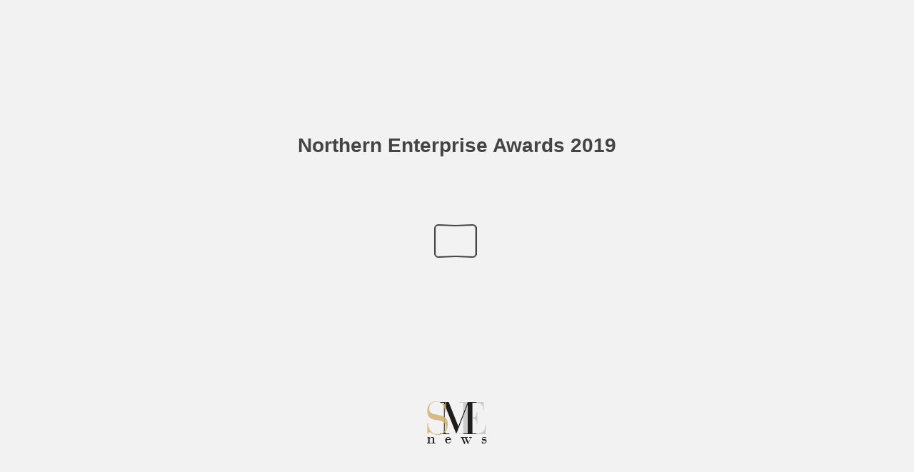

--- FILE ---
content_type: text/html; charset=utf-8
request_url: https://smenews.digital/issues/northern-enterprise-awards-2019/12/
body_size: 1334
content:

<!DOCTYPE html>
<html itemscope itemtype="http://schema.org/Book">
<head>
    <meta http-equiv="X-UA-Compatible" content="IE=edge">
    <meta charset="utf-8">
    <meta http-equiv="Content-Type" content="text/html; charset=utf-8">
        <link rel="shortcut icon" href="/favicon.ico" data-old-href="../files/assets/common/publication-icon.ico?6299221d"/>
    
        <title>Northern Enterprise Awards 2019 – Page 12</title>
        <meta name="twitter:title" content="Northern Enterprise Awards 2019">
        <meta itemprop="name" content="Northern Enterprise Awards 2019">
        <meta property="og:title" content="Northern Enterprise Awards 2019">
            <meta name="description" content="The Northern Enterprise Awards celebrates the industriousness and the dedication of the businesses and enterprises hailing from the north of England.">
            <meta itemprop="description" content="The Northern Enterprise Awards celebrates the industriousness and the dedication of the businesses and enterprises hailing from the north of England.">
            <meta name="twitter:description" content="The Northern Enterprise Awards celebrates the industriousness and the dedication of the businesses and enterprises hailing from the north of England.">
            <meta name="twitter:text:description" content="The Northern Enterprise Awards celebrates the industriousness and the dedication of the businesses and enterprises hailing from the north of England.">
            <meta property="og:description" content="The Northern Enterprise Awards celebrates the industriousness and the dedication of the businesses and enterprises hailing from the north of England.">
    
    <meta itemprop="image" content="/files/assets/cover300.jpg">
    <meta itemprop="bookFormat" content="EBook" />
    <meta name="twitter:card" content="summary_large_image">
    <meta name="twitter:image:src" content="/files/assets/cover300.jpg">
    
    <meta property="og:type" content="article">
    
    <meta property="og:image" content="files/assets/html/skin/images/fbThumb.png">
    <meta property="og:image:type" content="image/jpeg">
    <meta property="og:article:section" content="Article Section">

    
    <meta name="viewport" content="initial-scale=0.5, user-scalable=no, maximum-scale=0.5" />
   <script type="text/javascript">
       window.FBPublication = window.FBPublication || {};
       var FBInit = window.FBPublication.Initial = window.FBPublication.Initial || {};

       FBInit.BASIC_FIRST_PAGE = "1";
       FBInit.DYNAMIC_FOLDER = "/files/assets/";
       FBInit.STATIC_FOLDER = "/files/";
       FBInit.HTML_INDEX_FILE_NAME = "index.html";


            FBInit.analytics = {"user":[{"id":"UA-101047232-1"}], "our":[], "isAnonymized": true};
              
       FBInit.Versions = ["html", "mobile", "mobile-old", "basic"];
       FBInit.BGCOLOR = "#F2F2F2";
       FBInit.TITLE = "Northern Enterprise Awards 2019";
       FBInit.textColor = "#444444";
       FBInit.GUID = "9ccc8d8259c710a638d3931ef2b58599";
          
              FBInit.PRELOADER = {
                  backgroundColor: "#F2F2F2",
                  titleColor: "#444444",
                  titleText: "Northern Enterprise Awards 2019",
                      
                      logoLink: {
                          image: "skins/current/images/smenew2.png"
                      },
                      
                                };
       

            FBInit.CURRENT_PAGE = "12";

</script>
    <script src="../files/html/static/build.js"></script>
    <style type="text/css">
        body{
            background-color: #F2F2F2;
        } 
       
    </style>
    

</head>
<body style="overflow-x:hidden; margin: 0px; position: absolute; top: 0px; bottom: 0px; left:0px;right:0px; height: 100%; padding: 0;">
    <div id="bsccontainer">

</div>
        <div class="trackers">

        </div>
        <div class="nav-links" style="margin-top: 110%; margin-top: 110vh;">
                <a class="internalLink" href="../" title="NORTHERN ENTERPRISE AWARDS">1</a>
                            <a class="internalLink" rel="Prev" href="../11/" title="Brits Reliant on Bank of Mum and Dad">11</a>
                                    
        </div>
        <div id="text-container" itemprop="text">
            <h1>Northern Enterprise Awards 2019</h1>
        <div>
 Subscribe here: www.sme-news.co.uk A quarterly digital publication aimed at those who own, run or assist in the running of small and medium-sized businesses within the UK. SME News, by way of its digital magazine, website and social media outlets, provides a valuable tool to SMEs and their leaders for running their business day to day, seeking the best advice and for growing and succeeding in their endeavours.
        </div><br>
                    <p class="powered-by" itemprop="publisher" itemscope itemtype="http://schema.org/Organization"> <a href="https://flippingbook.com/" title="Made with FlippingBook" itemprop="url" ><span itemprop="name">Made with FlippingBook</span></a> </p>
            RkJQdWJsaXNoZXIy NTY1MjM3        </div>
<a href="http://www.thecoachatedenfield.com/">http://www.thecoachatedenfield.com/</a>
<a href="http://www.katiebellphysio.com/">http://www.katiebellphysio.com/</a>
<a href="http://www.sme-news.co.uk/">http://www.sme-news.co.uk/</a>
<!-- Dynamic FlippingBook optimisation by Cloudflare Worker --></body>

</html>


--- FILE ---
content_type: text/javascript
request_url: https://smenews.digital/issues/northern-enterprise-awards-2019//files/assets/common/pager.js?uni=9ccc8d8259c710a638d3931ef2b58599
body_size: 604
content:
{"bookSize":{"width":"595","height":"841"},"links":{"color":"#3FC7FF","target":"_blank","highlightOnFlip":true,"highlightOnHover":true},"search":{"color":"#FFE921"},"hardcover":false,"hardcoverColor":"#6D6168","flipCorner":false,"rightToLeft":false,"numerationOffset":0,"pageFlippingDuration":0.8,"pages":{"defaults":{"backgroundImageWidth":0,"backgroundImageHeight":0,"width":595,"height":841,"thFormat":"jpg","textLayer":false,"vectorText":false,"substrateFormat":"jpg","stub":false,"contentScale":0.74375,"slideDelay":2,"backgroundColor":"#FFFFFF","wide":false,"pageResize":"FIT","shadowDepth":2,"substrateSizes":[650,960,1350,2050,2700],"substrateSizesReady":5,"textSizes":[1350],"rtlContent":false},"1":{"blocks":[{"rect":[231,124,197,50]},{"rect":[198,43,375,305]},{"rect":[150,29,423,361]},{"rect":[283,192,22,294]}],"links":[{"rect":[96.41,11.9,251.89,13.7],"zIndex":11,"url":"http://www.sme-news.co.uk/"}],"thFormat":"png","textLayer":true,"vectorText":true},"2":{"blocks":[{"rect":[119,36,238,346]},{"rect":[337,67,119,36]},{"rect":[517,58,35,128]},{"rect":[167,37,35,268]},{"rect":[230,27,35,388]},{"rect":[234,27,35,430]},{"rect":[235,81,318,388]}],"links":[{"rect":[99.0,11.9,35.43,280.81],"zIndex":11,"url":"tel:+44 (0) 20 3970 0037"},{"rect":[163.2,11.9,35.43,292.81],"zIndex":11,"url":"mailto:h.stevenson@aiglobalmedialtd.com"}],"thFormat":"png","textLayer":true,"vectorText":true},"3":{"blocks":[{"rect":[131,50,65,344]},{"rect":[174,360,22,394]},{"rect":[169,20,22,764]},{"rect":[387,115,23,112]},{"rect":[529,72,22,255]},{"rect":[182,430,208,344]},{"rect":[170,90,403,615]},{"rect":[104,30,403,755]}],"links":[{"rect":[67.41,9.42,436.52,775.02],"zIndex":11,"url":"http://www.gohaven.com/"}],"thFormat":"png","textLayer":true,"vectorText":true,"substrateSizes":[650,960,1350,2050],"substrateSizesReady":4},"4":{"blocks":[{"rect":[191,419,22,335]},{"rect":[206,87,22,199]}],"thFormat":"png","textSizes":[]},"5":{"blocks":[{"rect":[242,16,331,13]}],"thFormat":"png","textLayer":true,"vectorText":true},"6":{"blocks":[{"rect":[192,660,22,123]}],"links":[{"rect":[107.7,9.66,76.53,773.02],"zIndex":11,"url":"https://www.optimumpay.co.uk/"}],"thFormat":"png","textLayer":true,"vectorText":true},"7":{"blocks":[{"rect":[242,16,331,13]}],"thFormat":"png","textLayer":true,"vectorText":true},"8":{"blocks":[{"rect":[128,50,65,454]},{"rect":[174,230,22,524]},{"rect":[156,20,22,764]},{"rect":[518,167,22,119]},{"rect":[368,72,22,372]},{"rect":[182,240,208,454]},{"rect":[162,31,209,754]}],"links":[{"rect":[108.41,9.66,262.29,774.47],"zIndex":11,"url":"http://www.thecoachatedenfield.com/"}],"thFormat":"png","substrateSizes":[650,960,1350,2050],"substrateSizesReady":4,"textSizes":[]},"9":{"blocks":[{"rect":[121,51,65,334]},{"rect":[173,401,22,384]},{"rect":[524,217,22,112]},{"rect":[181,211,208,574]},{"rect":[170,211,402,574]}],"links":[{"rect":[89.2,9.66,456.37,774.55],"zIndex":11,"url":"http://www.katiebellphysio.com/"}],"thFormat":"png","substrateSizes":[650,960,1350,2050,2364],"substrateSizesReady":5,"textSizes":[]},"10":{"blocks":[{"rect":[249,701,324,76]},{"rect":[224,637,45,119]}],"thFormat":"png","textLayer":true,"vectorText":true},"11":{"blocks":[{"rect":[294,307,279,478]}],"thFormat":"png","textLayer":true,"vectorText":true},"12":{"blocks":[{"rect":[190,48,20,30]},{"rect":[322,45,20,322]},{"rect":[204,120,20,366]}],"links":[{"rect":[188.81,23.71,20.65,53.84],"zIndex":11,"url":"http://www.sme-news.co.uk/"}],"thFormat":"png","textLayer":true,"vectorText":true},"structure":["1","2","3","4","5","6","7","8","9","10","11","12"]}}